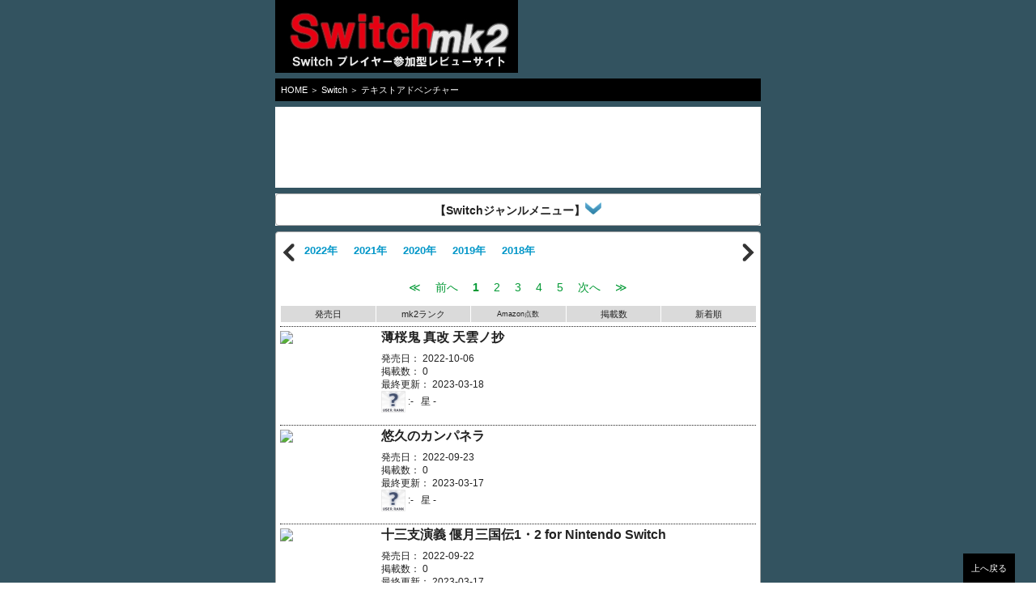

--- FILE ---
content_type: text/html
request_url: http://switchmk2.net/smp/index.php?r=site/list&genre_id=11&db=1
body_size: 22812
content:
<!DOCTYPE html PUBLIC "-//W3C//DTD XHTML 1.0 Transitional//EN" "http://www.w3.org/TR/xhtml1/DTD/xhtml1-transitional.dtd">
<html xmlns="http://www.w3.org/1999/xhtml" xml:lang="en" lang="en">
<head>
	<meta http-equiv="Content-Type" content="text/html; charset=UTF-8" />
    <meta name="author" content="Switch mk2 Webmaster" />
    <meta name="robots" content="INDEX,FOLLOW" />
    <meta name="keywords" content=",Switch mk2,mk2,Switch,Wii,Wii U,レビュー,任天堂,ゲーム,口コミ,クチコミ,評判" />
    <meta name="description" content="Switch mk2はSwitchのプレイヤー参加型レビューサイトです。" />
    <meta name="copyright" content="&copy; Switch mk2" />
    <meta id="viewport" name="viewport" content="width=device-width, initial-scale=1, minimum-scale=1.0, maximum-scale=1.0, user-scalable=no" />
	<meta name="language" content="en" />
  	<link rel="stylesheet" type="text/css" href="/smp/css/jquery-ui.css" />
	<link rel="stylesheet" type="text/css" href="/smp/css/mobile.css" />
    <script src="/smp/js/jquery.min.js" type="text/javascript"></script>
    <script src="/smp/js/jquery-ui.js" type="text/javascript"></script>
    <script src="/smp/js/jquery.smooth-scroll.js" type="text/javascript"></script>
	<script type="text/javascript" src="/smp/js/jquery.touchSwipe.min.js"></script>
	<script type="text/javascript" src="/smp/js/readmore.min.js"></script>
    <script type="text/javascript" src="/smp/js/site.js"></script>	
    <link rel="stylesheet" type="text/css" href="" />
<title>Switch mk2 - List Site</title>
</head>

<body>
   	<div id="body-wrap" class="clear">
    <!-- start Logo -->
        <div id="logo" class="clear">
        	<a href="/smp"><img src="/smp/images/logo.png" /></a>
        </div>
    <!-- end Logo -->

	<div id="content">
	<!-- start Breadcrumb -->
<div id="breadcrumb" class="clear">
    <a href="/smp/index.php?r=site/index">HOME</a> ＞ <a href="/smp/index.php?r=site/index#menu_genre_1">Switch</a> ＞ <a href="/smp/index.php?r=site/list&amp;genre_id=11&amp;db=1">テキストアドベンチャー</a></div>
<!-- end Breadcrumb -->

<!-- start Adv 1 -->
<div id="ad1" class="adv clear">
    <script type="text/javascript"><!--
        google_ad_client = "ca-pub-1899551509861387";
        /* Google AdX smartphone 320_100 */
        google_ad_slot = "4518621426";
        google_ad_width = 320;
        google_ad_height = 100;
        //-->
    </script>
    <script type="text/javascript"
    src="//pagead2.googlesyndication.com/pagead/show_ads.js">
    </script>
</div>
<!-- end Adv 1 -->

<!-- start Sub Menu -->
<div id="submenu" class="clear">
    <div class="rounded">
    <h3 id="menu-title">
        【Switchジャンルメニュー】<img src='/smp/images/main/navigate_down.png' width='20'>        
    </h3>
    
    <!-- start Genre Menu -->
    <ul id="slide-menu" class="games-menu">
                <li class="first">
            <span class="cat-title">
                <a href="/smp/index.php?r=site/list&amp;genre_id=2&amp;db=1">アクション</a>           
            </span>
        </li>
                <li >
            <span class="cat-title">
                <a href="/smp/index.php?r=site/list&amp;genre_id=6&amp;db=1">RPG</a>           
            </span>
        </li>
                <li >
            <span class="cat-title">
                <a href="/smp/index.php?r=site/list&amp;genre_id=1&amp;db=1">アドベンチャー</a>           
            </span>
        </li>
                <li >
            <span class="cat-title">
                <a href="/smp/index.php?r=site/list&amp;genre_id=11&amp;db=1">テキストアドベンチャー</a>           
            </span>
        </li>
                <li >
            <span class="cat-title">
                <a href="/smp/index.php?r=site/list&amp;genre_id=4&amp;db=1">シミュレーション</a>           
            </span>
        </li>
                <li >
            <span class="cat-title">
                <a href="/smp/index.php?r=site/list&amp;genre_id=8&amp;db=1">シューティング</a>           
            </span>
        </li>
                <li >
            <span class="cat-title">
                <a href="/smp/index.php?r=site/list&amp;genre_id=7&amp;db=1">レース</a>           
            </span>
        </li>
                <li >
            <span class="cat-title">
                <a href="/smp/index.php?r=site/list&amp;genre_id=10&amp;db=1">スポーツ</a>           
            </span>
        </li>
                <li >
            <span class="cat-title">
                <a href="/smp/index.php?r=site/list&amp;genre_id=5&amp;db=1">パズル</a>           
            </span>
        </li>
                <li >
            <span class="cat-title">
                <a href="/smp/index.php?r=site/list&amp;genre_id=3&amp;db=1">その他</a>           
            </span>
        </li>
                <li >
            <span class="cat-title">
                <a href="/smp/index.php?r=site/list&amp;genre_id=9&amp;db=1">オンライン配信専用</a>           
            </span>
        </li>
                <li class="last">
            <img src='/smp/images/main/navigate_up.png' width='20'>
        </li>
    </ul>
    <!-- end Genre Menu -->
</div></div>
<!-- end Sub Menu -->

<!-- start Listing -->
<div id="listing" class="block clear">
    <!-- start years list -->
    <div class="years-listing" id="years-listing1">
  <div class="years-listing-wrap" id="years-listing1-wrap">
    <ul class="swipe-menu">
        <li><a href="/smp/index.php?r=site/list&amp;genre_id=11&amp;db=1&amp;year=2022#listing">2022年 </a></li><li><a href="/smp/index.php?r=site/list&amp;genre_id=11&amp;db=1&amp;year=2021#listing">2021年 </a></li><li><a href="/smp/index.php?r=site/list&amp;genre_id=11&amp;db=1&amp;year=2020#listing">2020年 </a></li><li><a href="/smp/index.php?r=site/list&amp;genre_id=11&amp;db=1&amp;year=2019#listing">2019年 </a></li><li><a href="/smp/index.php?r=site/list&amp;genre_id=11&amp;db=1&amp;year=2018#listing">2018年 </a></li>    </ul>
  </div>
</div>
<script type="text/javascript">swipe_menu('#years-listing1', true);</script>
    <!-- end years list -->
    <!-- start paginator -->
    <ul id="yw0" class="yiiPager"><li class="first hidden"><a href="/smp/index.php?r=site/list&amp;genre_id=11&amp;db=1#listing">≪</a></li>
<li class="previous hidden"><a href="/smp/index.php?r=site/list&amp;genre_id=11&amp;db=1#listing">前へ</a></li>
<li class="page selected"><a href="/smp/index.php?r=site/list&amp;genre_id=11&amp;db=1#listing">1</a></li>
<li class="page"><a href="/smp/index.php?r=site/list&amp;genre_id=11&amp;db=1&amp;page=2#listing">2</a></li>
<li class="page"><a href="/smp/index.php?r=site/list&amp;genre_id=11&amp;db=1&amp;page=3#listing">3</a></li>
<li class="page"><a href="/smp/index.php?r=site/list&amp;genre_id=11&amp;db=1&amp;page=4#listing">4</a></li>
<li class="page"><a href="/smp/index.php?r=site/list&amp;genre_id=11&amp;db=1&amp;page=5#listing">5</a></li>
<li class="next"><a href="/smp/index.php?r=site/list&amp;genre_id=11&amp;db=1&amp;page=2#listing">次へ</a></li>
<li class="last"><a href="/smp/index.php?r=site/list&amp;genre_id=11&amp;db=1&amp;page=11#listing">≫</a></li></ul>    <!-- end paginator -->
    <!-- start sort -->
    <ul class="sorters" id="sorters">
        <li id="release_date">
        <a href="/smp/index.php?r=site/list&amp;db=1&amp;genre_id=11&amp;sort=release_date#listing">発売日</a>    </li>
        <li id="rank">
        <a href="/smp/index.php?r=site/list&amp;db=1&amp;genre_id=11&amp;sort=rank#listing">mk2ランク</a>    </li>
        <li id="amazon_point">
        <a href="/smp/index.php?r=site/list&amp;db=1&amp;genre_id=11&amp;sort=amazon_point#listing">Amazon点数</a>    </li>
        <li id="review_count">
        <a href="/smp/index.php?r=site/list&amp;db=1&amp;genre_id=11&amp;sort=review_count#listing">掲載数</a>    </li>
        <li id="last_update">
        <a href="/smp/index.php?r=site/list&amp;db=1&amp;genre_id=11&amp;sort=last_update#listing">新着順</a>    </li>
    </ul>
    <!-- end sort -->
    <!-- start titles list -->
    <ul class="game-listing">
        <li class="first">
        <a href="/smp/index.php?r=site/title&amp;title_id=817&amp;db=1"><img class='game-thumb' src='http://rcm-images.amazon.com/images/P/ASIN/B0B1D71CZH.09.MZZZZZZZ.jpg'/></a>        <div class="gl-right">
            <h3 class="game-title">
            <a href="/smp/index.php?r=site/title&amp;title_id=817&amp;db=1">薄桜鬼 真改 天雲ノ抄</a>            </h3>
            <span>発売日： 2022-10-06</span>
            <span>掲載数： 0</span>
            <span>最終更新： 2023-03-18</span>
            <span class="review">
                <img src="/smp/images/rank/no.gif"/>
                :- &nbsp; 星
                -            </span>
        </div>
        <div class="tags">
                    </div>
    </li>
        <li >
        <a href="/smp/index.php?r=site/title&amp;title_id=812&amp;db=1"><img class='game-thumb' src='http://rcm-images.amazon.com/images/P/ASIN/B0B4RHHHPG'/></a>        <div class="gl-right">
            <h3 class="game-title">
            <a href="/smp/index.php?r=site/title&amp;title_id=812&amp;db=1">悠久のカンパネラ</a>            </h3>
            <span>発売日： 2022-09-23</span>
            <span>掲載数： 0</span>
            <span>最終更新： 2023-03-17</span>
            <span class="review">
                <img src="/smp/images/rank/no.gif"/>
                :- &nbsp; 星
                -            </span>
        </div>
        <div class="tags">
                    </div>
    </li>
        <li >
        <a href="/smp/index.php?r=site/title&amp;title_id=809&amp;db=1"><img class='game-thumb' src='http://rcm-images.amazon.com/images/P/ASIN/B09Y56931F'/></a>        <div class="gl-right">
            <h3 class="game-title">
            <a href="/smp/index.php?r=site/title&amp;title_id=809&amp;db=1">十三支演義 偃月三国伝1・2 for Nintendo Switch</a>            </h3>
            <span>発売日： 2022-09-22</span>
            <span>掲載数： 0</span>
            <span>最終更新： 2023-03-17</span>
            <span class="review">
                <img src="/smp/images/rank/no.gif"/>
                :- &nbsp; 星
                -            </span>
        </div>
        <div class="tags">
                    </div>
    </li>
        <li >
        <a href="/smp/index.php?r=site/title&amp;title_id=790&amp;db=1"><img class='game-thumb' src='http://rcm-images.amazon.com/images/P/ASIN/B09TRMDG4K.09.MZZZZZZZ.jpg'/></a>        <div class="gl-right">
            <h3 class="game-title">
            <a href="/smp/index.php?r=site/title&amp;title_id=790&amp;db=1">アパシー　鳴神学園七不思議</a>            </h3>
            <span>発売日： 2022-08-04</span>
            <span>掲載数： 0</span>
            <span>最終更新： 2022-08-27</span>
            <span class="review">
                <img src="/smp/images/rank/no.gif"/>
                :- &nbsp; 星
                -            </span>
        </div>
        <div class="tags">
                    </div>
    </li>
        <li >
        <a href="/smp/index.php?r=site/title&amp;title_id=786&amp;db=1"><img class='game-thumb' src='http://rcm-images.amazon.com/images/P/ASIN/B09YHN12C7.09.MZZZZZZZ.jpg'/></a>        <div class="gl-right">
            <h3 class="game-title">
            <a href="/smp/index.php?r=site/title&amp;title_id=786&amp;db=1">死神と少女</a>            </h3>
            <span>発売日： 2022-07-21</span>
            <span>掲載数： 0</span>
            <span>最終更新： 2022-07-24</span>
            <span class="review">
                <img src="/smp/images/rank/no.gif"/>
                :- &nbsp; 星
                -            </span>
        </div>
        <div class="tags">
                    </div>
    </li>
        <li >
        <a href="/smp/index.php?r=site/title&amp;title_id=781&amp;db=1"><img class='game-thumb' src='http://rcm-images.amazon.com/images/P/ASIN/B09MSQ447X.09.MZZZZZZZ.jpg'/></a>        <div class="gl-right">
            <h3 class="game-title">
            <a href="/smp/index.php?r=site/title&amp;title_id=781&amp;db=1">EVE ghost enemies　(イヴ　ゴーストエネミーズ) </a>            </h3>
            <span>発売日： 2022-06-30</span>
            <span>掲載数： 0</span>
            <span>最終更新： 2022-07-03</span>
            <span class="review">
                <img src="/smp/images/rank/no.gif"/>
                :- &nbsp; 星
                -            </span>
        </div>
        <div class="tags">
                    </div>
    </li>
        <li >
        <a href="/smp/index.php?r=site/title&amp;title_id=772&amp;db=1"><img class='game-thumb' src='http://rcm-images.amazon.com/images/P/ASIN/B09SVT14CR.09.MZZZZZZZ.jpg'/></a>        <div class="gl-right">
            <h3 class="game-title">
            <a href="/smp/index.php?r=site/title&amp;title_id=772&amp;db=1">冥契のルペルカリア</a>            </h3>
            <span>発売日： 2022-06-23</span>
            <span>掲載数： 0</span>
            <span>最終更新： 2022-07-03</span>
            <span class="review">
                <img src="/smp/images/rank/no.gif"/>
                :- &nbsp; 星
                -            </span>
        </div>
        <div class="tags">
                    </div>
    </li>
        <li >
        <a href="/smp/index.php?r=site/title&amp;title_id=773&amp;db=1"><img class='game-thumb' src='http://rcm-images.amazon.com/images/P/ASIN/B09SVRDZQS.09.MZZZZZZZ.jpg'/></a>        <div class="gl-right">
            <h3 class="game-title">
            <a href="/smp/index.php?r=site/title&amp;title_id=773&amp;db=1">穢翼のユースティア</a>            </h3>
            <span>発売日： 2022-06-23</span>
            <span>掲載数： 0</span>
            <span>最終更新： 2022-07-03</span>
            <span class="review">
                <img src="/smp/images/rank/no.gif"/>
                :- &nbsp; 星
                -            </span>
        </div>
        <div class="tags">
                    </div>
    </li>
        <li >
        <a href="/smp/index.php?r=site/title&amp;title_id=774&amp;db=1"><img class='game-thumb' src='http://rcm-images.amazon.com/images/P/ASIN/B09SZZY4MZ.09.MZZZZZZZ.jpg'/></a>        <div class="gl-right">
            <h3 class="game-title">
            <a href="/smp/index.php?r=site/title&amp;title_id=774&amp;db=1">9-nine-</a>            </h3>
            <span>発売日： 2022-06-23</span>
            <span>掲載数： 0</span>
            <span>最終更新： 2022-07-03</span>
            <span class="review">
                <img src="/smp/images/rank/no.gif"/>
                :- &nbsp; 星
                -            </span>
        </div>
        <div class="tags">
                    </div>
    </li>
        <li >
        <a href="/smp/index.php?r=site/title&amp;title_id=766&amp;db=1"><img class='game-thumb' src='http://rcm-images.amazon.com/images/P/ASIN/B09R136Z9Z.09.MZZZZZZZ.jpg'/></a>        <div class="gl-right">
            <h3 class="game-title">
            <a href="/smp/index.php?r=site/title&amp;title_id=766&amp;db=1">ラディアンテイル</a>            </h3>
            <span>発売日： 2022-05-26</span>
            <span>掲載数： 0</span>
            <span>最終更新： 2022-06-02</span>
            <span class="review">
                <img src="/smp/images/rank/no.gif"/>
                :- &nbsp; 星
                -            </span>
        </div>
        <div class="tags">
                    </div>
    </li>
        <li >
        <a href="/smp/index.php?r=site/title&amp;title_id=753&amp;db=1"><img class='game-thumb' src='http://rcm-images.amazon.com/images/P/ASIN/B09Q5XWH61.09.MZZZZZZZ.jpg'/></a>        <div class="gl-right">
            <h3 class="game-title">
            <a href="/smp/index.php?r=site/title&amp;title_id=753&amp;db=1">食用系少女 2：美食内戦</a>            </h3>
            <span>発売日： 2022-04-28</span>
            <span>掲載数： 0</span>
            <span>最終更新： 2022-05-06</span>
            <span class="review">
                <img src="/smp/images/rank/no.gif"/>
                :- &nbsp; 星
                -            </span>
        </div>
        <div class="tags">
                    </div>
    </li>
        <li >
        <a href="/smp/index.php?r=site/title&amp;title_id=755&amp;db=1"><img class='game-thumb' src='http://rcm-images.amazon.com/images/P/ASIN/B09QT1CJ6Z.09.MZZZZZZZ.jpg'/></a>        <div class="gl-right">
            <h3 class="game-title">
            <a href="/smp/index.php?r=site/title&amp;title_id=755&amp;db=1">推しのラブより恋のラブ＋ラブ・オア・ダイ</a>            </h3>
            <span>発売日： 2022-04-28</span>
            <span>掲載数： 0</span>
            <span>最終更新： 2022-05-06</span>
            <span class="review">
                <img src="/smp/images/rank/no.gif"/>
                :- &nbsp; 星
                -            </span>
        </div>
        <div class="tags">
                    </div>
    </li>
        <li >
        <a href="/smp/index.php?r=site/title&amp;title_id=756&amp;db=1"><img class='game-thumb' src='http://rcm-images.amazon.com/images/P/ASIN/B09JWM4TWG.09.MZZZZZZZ.jpg'/></a>        <div class="gl-right">
            <h3 class="game-title">
            <a href="/smp/index.php?r=site/title&amp;title_id=756&amp;db=1">イケメン戦国◆時をかける恋　新たなる出逢い for Nintendo Switch</a>            </h3>
            <span>発売日： 2022-04-28</span>
            <span>掲載数： 0</span>
            <span>最終更新： 2022-05-06</span>
            <span class="review">
                <img src="/smp/images/rank/no.gif"/>
                :- &nbsp; 星
                -            </span>
        </div>
        <div class="tags">
                    </div>
    </li>
        <li >
        <a href="/smp/index.php?r=site/title&amp;title_id=733&amp;db=1"><img class='game-thumb' src='http://rcm-images.amazon.com/images/P/ASIN/B09MMG9RT1.09.MZZZZZZZ.jpg'/></a>        <div class="gl-right">
            <h3 class="game-title">
            <a href="/smp/index.php?r=site/title&amp;title_id=733&amp;db=1">東京24区 -祈-</a>            </h3>
            <span>発売日： 2022-03-24</span>
            <span>掲載数： 0</span>
            <span>最終更新： 2022-04-03</span>
            <span class="review">
                <img src="/smp/images/rank/no.gif"/>
                :- &nbsp; 星
                -            </span>
        </div>
        <div class="tags">
                    </div>
    </li>
        <li >
        <a href="/smp/index.php?r=site/title&amp;title_id=735&amp;db=1"><img class='game-thumb' src='http://rcm-images.amazon.com/images/P/ASIN/B09N9T39SL.09.MZZZZZZZ.jpg'/></a>        <div class="gl-right">
            <h3 class="game-title">
            <a href="/smp/index.php?r=site/title&amp;title_id=735&amp;db=1">カエル畑ＤＥつかまえて・夏　千木良参戦！</a>            </h3>
            <span>発売日： 2022-03-24</span>
            <span>掲載数： 0</span>
            <span>最終更新： 2022-04-03</span>
            <span class="review">
                <img src="/smp/images/rank/no.gif"/>
                :- &nbsp; 星
                -            </span>
        </div>
        <div class="tags">
                    </div>
    </li>
    </ul>
    <!-- end titles list -->
    <!-- start paginator -->
    <ul id="yw1" class="yiiPager"><li class="first hidden"><a href="/smp/index.php?r=site/list&amp;genre_id=11&amp;db=1#listing">≪</a></li>
<li class="previous hidden"><a href="/smp/index.php?r=site/list&amp;genre_id=11&amp;db=1#listing">前へ</a></li>
<li class="page selected"><a href="/smp/index.php?r=site/list&amp;genre_id=11&amp;db=1#listing">1</a></li>
<li class="page"><a href="/smp/index.php?r=site/list&amp;genre_id=11&amp;db=1&amp;page=2#listing">2</a></li>
<li class="page"><a href="/smp/index.php?r=site/list&amp;genre_id=11&amp;db=1&amp;page=3#listing">3</a></li>
<li class="page"><a href="/smp/index.php?r=site/list&amp;genre_id=11&amp;db=1&amp;page=4#listing">4</a></li>
<li class="page"><a href="/smp/index.php?r=site/list&amp;genre_id=11&amp;db=1&amp;page=5#listing">5</a></li>
<li class="next"><a href="/smp/index.php?r=site/list&amp;genre_id=11&amp;db=1&amp;page=2#listing">次へ</a></li>
<li class="last"><a href="/smp/index.php?r=site/list&amp;genre_id=11&amp;db=1&amp;page=11#listing">≫</a></li></ul>    <!-- end paginator -->
    <!-- start years list -->
    <div class="years-listing" id="years-listing2">
  <div class="years-listing-wrap" id="years-listing2-wrap">
    <ul class="swipe-menu">
        <li><a href="/smp/index.php?r=site/list&amp;genre_id=11&amp;db=1&amp;year=2022#listing">2022年 </a></li><li><a href="/smp/index.php?r=site/list&amp;genre_id=11&amp;db=1&amp;year=2021#listing">2021年 </a></li><li><a href="/smp/index.php?r=site/list&amp;genre_id=11&amp;db=1&amp;year=2020#listing">2020年 </a></li><li><a href="/smp/index.php?r=site/list&amp;genre_id=11&amp;db=1&amp;year=2019#listing">2019年 </a></li><li><a href="/smp/index.php?r=site/list&amp;genre_id=11&amp;db=1&amp;year=2018#listing">2018年 </a></li>    </ul>
  </div>
</div>
<script type="text/javascript">swipe_menu('#years-listing2', true);</script>
    <!-- end years list -->
</div>
<!-- end Listing -->
</div><!-- content -->

<!-- start Footer -->
		<div id="footer" class="clear">
            <a href="/smp/index.php?r=page/index">本サイトのご利用について</a> | <a href="/smp/index.php?r=page/privacy">プライバシーポリシー</a> | <a href="/smp/index.php?r=page/terms">利用規約</a> | <a href="/smp/index.php?r=page/contact">メールフォーム</a>            | <a href="https://forms.gle/m5QstAPQ8V59jJNd9">★新規タイトル投稿★</a>
            | <a href="http://switchmk2.net">PC版</a>
        </div>
<!-- end Footer -->

<!-- start Adv 3 -->
<div id="ad3" class="adv clear">
    <script type="text/javascript"><!--
        google_ad_client = "ca-pub-1899551509861387";
        /* Google AdX smartphone 300_250 */
        google_ad_slot = "1565205666";
        google_ad_width = 320;
        google_ad_height = 250;
        //-->
    </script>
    <script type="text/javascript"
        src="//pagead2.googlesyndication.com/pagead/show_ads.js">
    </script>
</div>
<!-- end Adv 3-->

    </div>
    <a href="#top" class="smooth-scroll" id="gotop">上へ戻る</a>
</body>
</html>


--- FILE ---
content_type: text/html; charset=utf-8
request_url: https://www.google.com/recaptcha/api2/aframe
body_size: 262
content:
<!DOCTYPE HTML><html><head><meta http-equiv="content-type" content="text/html; charset=UTF-8"></head><body><script nonce="yBGqzWsYjKP4_LjIgqGwbA">/** Anti-fraud and anti-abuse applications only. See google.com/recaptcha */ try{var clients={'sodar':'https://pagead2.googlesyndication.com/pagead/sodar?'};window.addEventListener("message",function(a){try{if(a.source===window.parent){var b=JSON.parse(a.data);var c=clients[b['id']];if(c){var d=document.createElement('img');d.src=c+b['params']+'&rc='+(localStorage.getItem("rc::a")?sessionStorage.getItem("rc::b"):"");window.document.body.appendChild(d);sessionStorage.setItem("rc::e",parseInt(sessionStorage.getItem("rc::e")||0)+1);localStorage.setItem("rc::h",'1769257653029');}}}catch(b){}});window.parent.postMessage("_grecaptcha_ready", "*");}catch(b){}</script></body></html>

--- FILE ---
content_type: text/css
request_url: http://switchmk2.net/smp/css/mobile.css
body_size: 22066
content:
html {
    -webkit-text-size-adjust: none; /* Prevent font scaling */
}

body {
    margin: 0;
    padding: 0;
    font-size: 11px;
    color: #222;
    line-height: 16px;
    font-family: Verdana, Geneva, sans-serif;
    background: url(../images/bg.jpg) center top fixed;
}

.center {
    text-align: center;
}

.clear {
    clear: both;
    overflow: hidden;
    background: #fff;
    margin-bottom: 7px;
}

img {
    max-width: 100%;
    height: auto;
    border: none;
}

select,
input[type="text"] {
    max-width: 100%;
}

a {
    color: #0096C8;
    text-decoration: none;
}

a:hover {
    text-decoration: none;
}

.adv img {
    width: 100%;
    height: auto;
}

#topnav {
    background: #000;
    color: #fff;
    padding: 5px 0;
}

#topnav a {
    color: #fff;
}

#pagetitle {
    float: left;
}

#about {
    float: right;
}

#topnav-wrap,
#body-wrap {
    width: 96%;
    max-width: 600px;
    margin: 0 auto;
    background: none;
}

#body-wrap {
    background: none;
}

#google-search {
    padding: 5px 0;
    text-align: center;
}

#topmenu {
    background: #D4E5EF;
}

#topmenu ul{
    list-style: none;
    margin: 0;
    padding: 0;
}

#topmenu li {
    padding: 10px;
	line-height: 20px;
    text-align: center;
}

#topmenu li a {
    font-size: 14px;
    font-weight: bold;
}

.als-container {
    position: relative;
    width: 100%;
    margin-left: auto;
    margin-right: auto;
    z-index: 0;
}

.als-viewport {
    position: relative;
    overflow: hidden;
    margin: 0 0 0 15px;
}

.als-wrapper {
    position: relative;
    list-style: none;
}

.als-item {
    position: relative;
    display: block;
    text-align: center;
    cursor: pointer;
    float: left;
}

.als-prev, .als-next {
    position: absolute;
    z-index: 999;
    cursor: pointer;
    clear: both;
    display: block;
}

#topmenu .als-prev,
#topmenu .als-next {
    background: #ffbcdb;
    top: 9px;
}

.als-prev {
    left: 0;
    padding-right: 10px;
}

.als-next {
    right: 0;
    padding-left: 10px;
}

#menus .tab-menu {
	border-bottom: none;
	border-bottom-left-radius: 0;
	border-bottom-right-radius: 0;
	-moz-border-bottom-left-radius: 0;
	-moz-border-bottom-right-radius: 0;
	-webkit-border-bottom-left-radius: 0;
	-webkit-border-bottom-right-radius: 0;
}

#menus .tab-menu li {
	padding: 0;
	margin: 0;
	width: 49%;
	text-align: center;
}

#menus .tab-menu li a {
	display: block;
	width: 100%;
	font-size: 14px;
	font-weight: bold;
	padding-left: 0;
	padding-right: 0;
}

#menus .tab-menu li.last {
	float: right;
}

.genre-menu,
.games-menu {
	list-style: none;
	margin: 0;
	padding: 0;
	overflow: hidden;
}

.genre-menu > li,
.games-menu > li {
	margin-top: 5px;
	padding-top: 5px;
	border-top: #222 1px dotted;
	overflow: hidden;
}

.genre-menu > li.first,
.games-menu > li.first {
	margin: 0;
	padding: 0;
	border: 0;
}

.games-menu > li.last {
    text-align: center;
}
.cat-thumb {
	float: left;
	margin-top: 2px;
        width: 100px;
        height: 100px;
        margin-right: 4px;
}

.cat-menu-right {
	margin-left: 105px;
	display: block;
}

.cat-title,
.best-sellers,
.years {
	display: block;
	max-width: 100%;
	line-height: 20px;
}

.years {
	clear: both;
}

.cat-title {
	font-size: 16px;
	font-weight: bold;
	color: #222;
    margin-bottom: 7px;
}

.best-sellers a {
	color: #0096C8;
	font-weight: bold;
}

.years a {
	font-size: 12px;
	font-weight: bold;
	color: #009933;
}

.ui-tabs .ui-tabs-panel {
	padding: 5px;
}

.ui-widget {
	font-size: inherit;
}

.block-title {
    background: url(../images/title-bg.png) repeat-x;
	color: #fff;
	background-size: auto 100%;
    line-height: 24px;
    font-size: 15px;
    font-weight: bold;
    padding-left: 10px;
    margin: 0 -5px 5px;
}

.block {
    border-radius: 4px;
    -webkit-border-radius: 4px;
    -moz-border-radius: 4px;
    border: #aaa 1px solid;
    padding: 0 5px 5px;
	background: #fff;
}

#hot-games ul {
    list-style: none;
    margin: 0;
    padding: 0;
}

.game-listing li,
#hot-games li {
    border-top: #222 1px dotted;
    margin-top: 5px;
    padding-top: 5px;
    clear: both;
    overflow: hidden;
}

.game-listing li.first,
#hot-games li.first {
    border: 0;
    padding: 0;
    margin: 0;
}

.hg-title {
    font-size: 14px;
    margin: 0 0 6px 0;
}

.hg-thumb {
    float: left;
    margin-right: 5px;
    width: 120px;
}

.user-rank {
    float: right;
    margin-left: 5px;
    width: 20%;
}

#update ul {
    list-style: none;
    margin: 0;
    padding: 0;
}

#update li {
    background: url(../images/list_dot.gif) no-repeat 0 11px;
    padding: 5px 0 5px 10px;
}

#update a {
    color: #222;
}

#footer {
    background: #000;
    color: #fff;
    padding: 5px;
    text-align: center;
}

#footer a {
    display: inline-block;
    color: #fff;
}

#switching {
    text-align: center;
    padding: 5px 0;
}

#gotop {
    position: fixed;
    right: 2%;
    bottom: 0;
    display: block;
    background: #000;
    color: #fff;
    padding: 10px;
}

#breadcrumb {
    background: #000;
    color: #fff;
    line-height: 14px;
    padding: 7px;
}

#breadcrumb a {
    color: #fff;
}

#breadcrumb .current-page {
    font-weight: bold;
}

#listing {
    padding-top: 5px;
}

#listing a {
    color: #222;
}

ul.game-listing {
    list-style: none;
    margin: 5px 0 10px;
    padding: 5px 0;
    border-top: #222 1px dotted;
    border-bottom: #222 1px dotted;
}

.years-listing {
    margin: 0;
}

.years-listing ul {
    list-style: none;
    margin: 0;
    padding: 0;
}

.years-listing li {
    padding: 10px;
}

#listing .years-listing li a {
    color: #0096C8;
    font-size: 13px;
    font-weight: bold;
}

.years-listing .als-viewport {
    margin-left: 18px;
}

.years-listing .als-prev,
.years-listing .als-next {
    top: 3px;
    background: #fff;
}

ul.yiiPager {
    list-style: none;
    margin: 15px 0;
    padding: 0;
    overflow: hidden;
    font-size: 14px;
    text-align: center;
}

.yiiPager li {
    display: inline-block;
    padding: 0 7px;
}

#listing .yiiPager a {
    display: block;
    color: #009933;
}

ul.yiiPager .selected a {
    color: #000000;
    font-weight: bold;
}

.sorters {
    list-style: none;
    margin-bottom: 3px;
    padding: 0;
    overflow: hidden;
}

.sorters li {
    width: 20%;
    float: left;
}

#review-list .sorters li {
	width: 33.33%;
}

.sorters a, .sorters span {
    display: block;
    text-align: center;
    background: #DADADA;
    border-left: #fff 1px solid;
    padding: 2px 0;
}

.sorters li#amazon_point {
	font-size: 9px;
}

.sorters .active {
    color: #0096C8;
    background: #fff;
    border-top: #dadada 1px solid;
}

.sorter-note {
    display: inline-block;
    text-align: right;
    margin-bottom: 5px;
    width: 100%;
}

.font8 {
    font-size: 8px;
}

.font9 {
    font-size: 9px;
}

.gl-right {
    margin: 0 0 0 125px;
}

.game-listing img.game-thumb {
    float: left;
    width: 120px;
}

.game-listing .game-title {
    margin: 0 0 10px;
    font-size: 16px;
}

.gl-right span {
    display: block;
    font-size: 12px;
}
.game-listing .review img {
    vertical-align: middle;
    width: 30px;
}


.game-listing .tags {
    display: inline-block;
    padding-top: 10px;
    width: 100%;
    text-align: right;
}

.points .label {
    display: block;
    background: url(../images/bg_review_rank_point.png) no-repeat;
    width: 150px;
    line-height: 19px;
    text-align: center;
    margin: 0 auto 3px;
}

.points .point {
    display: inline;
    color: #0096C8;
    font-weight: bold;
    font-size: 16px;
    text-align: center;
    margin: 0 auto 3px;
}

#overview {
    overflow: hidden;
}

#overview .title-thumb {
    float: left;
    width: 40%;
    margin-right: 5px;
}

.overview span {
    display: block;
}

.readmore-js-toggle img {
    width: 20px;
}

.ranks .user-rank {
    width: 50px;
    float: left;
}
.desc {
    padding-top: 10px;
}

.desc .label {
    display: block;
/*    float: left;
    width: 60px;*/
}

.desc-right {
    margin: 0 0 0 65px;
}

#scoreboard img.review_rank_scorechart {
    float: left;
    width: 50%;
}

#scoreboard span {
    display: block;
    float: right;
    width: 50%;
    text-align: right;
}

#scoreboard .value {
    width: 46%;
    padding-right: 4%;
}

#review_bargraph {
    padding-top: 5px;
    text-align: center;
}

.review_bargraph {
    font-size: 7px;
    margin: 0 0 10px;
}
.review_bargraph table {
    border: #CCCCCF 1px solid;
    width: 100%;
}
.review_bargraph table td {
    border-left: 1px solid #CCCCCF;
    vertical-align: bottom;
    width: 10%;
}

.review_bargraph table td.first {
	border-left: none;
}

.review_bargraph table td div.graphbar {
    background-color: #0096C8;
    font-size: 0;
    margin: 0 auto;
	width: 18px;
}
.review_bargraph table td div.graphscore {
    border-top: 1px solid #CCCCCF;
    margin-top: 2px;
    text-align: center;
	white-space: nowrap;
	font-size: 7px;
}
.review_bargraph table td.deviation {
    background: none repeat scroll 0 0 #EEEEEE;
    vertical-align: middle;
}

#go-review {
    text-align: center;
    padding-bottom: 3px;
}

#go-review img {
    max-width: 90%;
    height: 40px;
}

.review-title {
    margin: 0 0 10px;
    padding: 5px 0;
    font-size: 13px;
    font-weight: bold;
    border-bottom: #0096C8 1px solid;
    text-transform: uppercase;
}

.form-title {
    font-size: 16px;
    color: #0096C8;
}

#review-form .form_notice {
    margin-bottom: 10px;
}

#review-form .form_notice_body {
    background: none repeat scroll 0 0 #F4F4F4;
    padding: 5px;
}
#review-form .form_notice h5 {
    font-weight: bold;
    text-align: center;
}
#review-form .form_notice p {
    text-align: center;
}
#review-form .form_notice ul {
    margin: 5px 0 0 15px;
}
#review-form .form_notice ul li {
    list-style-type: disc;
    margin-bottom: 5px;
}
#review-form .field_white, #review-form .field_gray {
    padding: 5px;
}
#review-form .field_gray {
    background: none repeat scroll 0 0 #FCFCFC;
    border-bottom: 1px dotted #DDDDDF;
    border-top: 1px dotted #DDDDDF;
}

#review-form .field_white label, #review-form .field_gray label {
    display: block;
    width: 100%;
}
#review-form .field_white img, #review-form .field_gray img {
    position: relative;
    top: 2px;
}
#review-form .form_textarea {
    margin-bottom: 10px;
}

#review-form label {
    font-weight: bold;
}

#review-form .errorMessage {
    color: red;
}

#error_summary {
    color: red;
    font-weight: bold;
}
#review-form .review_form_tagging span,
#review-form .form_textarea label {
    display: block;
    height: 22px;
    line-height: 22px;
    padding: 0 5px;
    background: #E0E9F1;
    font-weight: bold;
    border-radius: 3px;
    -webkit-border-radius: 3px;
    -moz-border-radius: 3px;
}
#review-form .form_textarea label img {
    position: relative;
    top: 2px;
}
#review-form .form_textarea textarea {
    width: 98%;
}
#review-form #review-form_point {
    margin-bottom: 10px;
}
#review-form .playtime {
    border-bottom: 1px dotted #DDDDDF;
}
#review-form .review_form_tagging {
    margin-bottom: 10px;
	overflow: hidden;
}

#review-form .review_form_tagging ul li img {
    position: relative;
    top: 1px;
}
#review-form .post_button,
.main_body .post_button {
    padding: 0 0 10px;
    text-align: center;
    margin: 0 10px 15px;
}

#review-form_preview {
    margin-bottom: 10px;
}

#review-form .review_form_tagging ul {
    list-style: none;
    margin: 0;
    padding: 0;
}

#review-form .review_form_tagging ul li {
    border-bottom: 1px dotted #DDDDDF;
    float: left;
    padding: 0;
    width: 147px;
    text-align: center;
}
#review-form ul {
    margin: 0;
    padding: 0;
}

#review-form textarea {
    max-height: 100px;
}

#accessranking .main_body {
    height: 200px;
    overflow-x: hidden;
    overflow-y: auto;
    padding-top: 10px;
}

.accessranking dl {
    border-bottom: 1px dotted #CCCCCF;
    margin: 0 10px 5px;
    padding: 0 0 5px;
    width: 360px;
}

.accessranking dl.imagetype dt {
    display: block;
    float: left;
    margin-right: 5px;
    text-align: center;
    width: 100px;
}
.accessranking dl.imagetype dd {
    display: block;
    float: left;
    line-height: 1.6em;
    margin-bottom: 5px;
    padding-bottom: 5px;
    width: 250px;
}
.accessranking dl.texttype dt {
    font-weight: bold;
}
.accessranking dl.texttype dd {
    line-height: 1.5em;
}

dd,
dt {
    margin: 0;
}

#slide-menu {
	list-style: none;
	margin: 0;
	padding: 0 0 10px;
	display: none;
}

#slide-menu a {
	display: block;
	padding: 0 5px;
}

#menu-title {
	margin: 0;
	padding: 10px 0;
	text-align: center;
	font-size: 14px;
	cursor: pointer;
}

.rounded {
	border: #aaa 1px solid;
	overflow: hidden;
	border-radius: 4px;
	-webkit-border-radius: 4px;
	-moz-border-radius: 4px;
}

ul.swipe-menu {
	list-style: none;
	margin: 0;
	padding: 0;
	position: absolute;
	left: 0;
	top: 0;
}

.swipe-menu li {
	float: left;
	display: block;
}

.years li {
	padding: 0 10px;
}

#topmenu,
.years,
.years-listing {
	overflow: hidden;
	position: relative;
}

.years {
    padding-top: 10px;
}

#topmenu,
.years-listing {
	padding: 0 20px;
}

#topmenu-wrap,
.years-wrap,
.years-listing-wrap {
	width: 9999px;
	position: relative;
}

#topmenu-wrap,
.years-listing-wrap {
	height: 40px;
}

.years-wrap {
	height: 20px;
	line-height: 20px;
	margin-left: -10px;
}

._prev,
._next {
	position: absolute;
	top: 0;
	z-index: 99;
	display: block;
	cursor: pointer;
	width: 20px;
	height: 40px;
	text-indent: -9999px;
	background-repeat: no-repeat;
	background-position: 50% 50%;
}

._prev {
	left: 0;
	background-image: url(../images/thin_left_arrow_333.png);
}

._next {
	right: 0;
	background-image: url(../images/thin_right_arrow_333.png);
}

#topmenu ._prev,
#topmenu ._next {
	background-color: #D4E5EF;
}

.years-listing ._prev,
.years-listing ._next {
	background-color: #fff;
}

.tags a {
	display: inline-block;
	max-width: 30%;
	margin-left: 1%;
}

.tabs a img {
	max-width: 100%;
}

.reviewer,
.review-date {
	display: block;
	font-weight: bold;
	margin-bottom: 5px;
}

#amazon-review .review-footer {
    border-top: 1px dotted #CCCCCF;
	margin-top: 15px;
}

#amazon-review .review-note {
    font-weight: bold;
}

#amazon-review .amazon-link {
    display: inline-block;
    text-align: right;
    width: 100%;
    padding-top: 5px;
}
.review_rank .review_rank_info {
    float: left;
}
.review_rank .moviespace {
    float: right;
}
.review_rank .review_rank_info .review_rank_detail .review_rank_image {
    float: left;
    width: 110px;
}
.review_rank .review_rank_info .review_rank_detail dl.review_rank_point {
    float: left;
    height: 140px;
    margin-bottom: 10px;
    width: 150px;
}
.review_rank .review_rank_info .review_rank_detail dl.review_rank_point dt {
    background: url("../images/main/review/bg_review_rank_point.png") no-repeat scroll 0 0 rgba(0, 0, 0, 0);
    color: #44444F;
    display: block;
    font-weight: bold;
    height: 19px;
    padding-top: 1px;
    text-align: center;
    width: 150px;
}
.review_rank .review_rank_info .review_rank_detail dl.review_rank_point dd {
    color: #AD0033;
    display: block;
    font-size: 18px;
    font-weight: bold;
    padding: 0 0 4px;
    text-align: center;
}
.review_rank .review_rank_info .review_rank_scorechart {
    text-align: center;
    width: 260px;
}
.review_rank .review_rank_info .review_rank_scorechart span {
    background: url("../images/main/review/bg_review_rank_scorechart.png") no-repeat scroll 0 0 rgba(0, 0, 0, 0);
    color: #44444F;
    display: block;
    font-weight: bold;
    height: 19px;
    padding-top: 1px;
    text-align: center;
    width: 260px;
}

#mainContents .review .blog_review_list h3, #mainContents .review .recommend_list h3 {
    width: 280px;
}
.review .banner {
    text-align: right;
}
.user_review_sort p {
    border-bottom: 1px dotted #CCCCCF;
    font-weight: bold;
    padding: 3px 0;
}

.user_review_sort ul {
    border-bottom: 1px solid #CCCCCF;
    margin-bottom: 10px;
    padding: 5px 0;
    text-align: center;
}
.user_review_sort ul li {
    background: url("../images/common/globalmenu_bar.gif") no-repeat scroll right center rgba(0, 0, 0, 0);
    display: inline;
    margin-right: 6px;
    padding-right: 6px;
}
.user_review_sort ul li.last {
    background: none repeat scroll 0 0 rgba(0, 0, 0, 0);
    padding: 0;
}
.user_review_sort .banner {
    text-align: right;
}
.user_review {
    margin: 15px 0 5px;
	border: #bbb 1px solid;
	border-radius: 4px;
	-webkit-border-radius: 4px;
	-moz-border-radius: 4px;
}

.user_review .user_review_points table {
	width: 100%;
	border-spacing: 0;
}
.user_review .user_review_points table th, .user_review .user_review_points table td {
    height: 21px;
    text-align: center;
    vertical-align: middle;
}
.user_review .user_review_points table th {
    background: url("../images/main/review/bg_user_review_points.png") repeat-x scroll 0 0 rgba(0, 0, 0, 0);
    border-left: 1px solid #CCCCCF;
    font-weight: bold;
	font-size: 9px;
	color: #fff;
}

.user_review .user_review_points table th.bg_left {
    background: url("../images/main/review/bg_user_review_points_left.png") no-repeat scroll left top rgba(0, 0, 0, 0);
    border-left: medium none;
}
.user_review .user_review_points table th.bg_right {
    background: url("../images/main/review/bg_user_review_points_right.png") no-repeat scroll right top rgba(0, 0, 0, 0);
	
}
.user_review .user_review_points table td {
    border-bottom: 1px solid #CCCCCF;
    border-left: 1px solid #CCCCCF;
    font-size: 12px;
}
.user_review .user_review_points table td.bg_left {
    border-left: medium none;
}
.user_review .user_review_points table td i {
    font-size: 0.8em;
    font-style: normal;
}
.user_review_total_points {
    background: url("../images/main/review/bg_user_review_total_points.png") no-repeat scroll 0 0 rgba(0, 0, 0, 0);
    color: #fff;
    display: block;
    float: right;
    font-size: 12px;
    font-weight: bold;
    height: 60px;
    margin: 10px 0 5px 5px;
    padding-top: 3px;
    text-align: center;
    width: 60px;
}

.user_review_total_points span {
    color: #0096C8;
    display: block;
    font-size: 18px;
    margin-top: 12px;
    text-align: center;
}
.user_review_total_points span i {
    color: #222;
    font-size: 11px;
    font-style: normal;
}
.user_review .user_review_comments h4 {
    border-bottom: 2px solid #AD0033;
    font-size: 1.3em;
    font-weight: bold;
    margin: 10px 0 5px 0;
    padding-bottom: 2px;
}

.user_review .user_review_comments p {
    font-size: 1.3em;
    line-height: 1.6em;
    margin: 0 0 10px;
}
.user_review .user_review_detail {
    border-top: 1px dotted #CCCCCF;
    margin-top: 5px;
    padding-top: 5px;
}
.user_review .user_review_detail .user_review_detail_tags {
    float: left;
    margin-left: 10px;
}

.user_review .user_review_detail .user_review_detail_author {
    float: right;
    margin: 0 10px 5px 0;
    text-align: right;
}
.user_review .ratereview {
    margin: -8px 0 20px;
}

.user_review .ratereview .left {
    float: left;
}
.user_review .ratereview .left img {
    position: relative;
    top: 3px;
}
.user_review .ratereview .right {
    float: right;
    position: relative;
    top: 4px;
}
.user_review .ratereview .right a {
    font-weight: normal;
    padding: 0 3px;
}

.pagelink_top {
    margin: 10px 0 0;
}
.pagelink_bottom {
    border-bottom: 1px solid #CCCCCF;
    margin: 10px 0 -15px;
    padding-bottom: 10px;
}
.pagelink_top ul, .pagelink_bottom ul {
    text-align: center;
}
.pagelink ul li, .pagelink_top ul li, .pagelink_bottom ul li {
    border-left: 1px solid #CCCCCF;
    display: inline;
    font-size: 14px;
    margin: 0;
    padding: 0 5px;
}
.pagelink ul li.pagelink_previous, .pagelink_top ul li.pagelink_previous, .pagelink_bottom ul li.pagelink_previous {
    border-left: medium none;
}
.pagelink ul li a, .pagelink_top ul li a, .pagelink_bottom ul li a, .pagelink ul li a:hover, .pagelink_top ul li a:hover, .pagelink_bottom ul li a:hover {
    font-weight: bold;
}
.pagelink ul li.pagelink_current, .pagelink_top ul li.pagelink_current, .pagelink_bottom ul li.pagelink_current {
    font-weight: normal;
}
.review .pagelink_bottom {
    border-bottom: medium none;
    margin: 0 0 -10px;
}

#review_form label {
	font-weight: bold;
	font-size: 14px;
}

.readmore-js-section {
	width: auto !important;
}

.readmore-js-toggle {
	display: block;
	text-align: center;
	font-weight: bold;
	font-size: 14px;
	padding-bottom: 10px;
}

#check label,
#contact label {
	display: block;
	font-weight: bold;
	padding: 10px 0 5px;
}

#check input[type="text"],
#check textarea,
#check select,
#contact input[type="text"],
#contact textarea,
#contact select {
	width: 96%;
}

#logo {
	background: #335360;
}

.stitle {
    background-color: #3D95ED;
}

--- FILE ---
content_type: application/javascript
request_url: http://switchmk2.net/smp/js/site.js
body_size: 5777
content:
$(function() {
    if($("#Review_nice").val() === '5点を選択した場合、その部分を中心に具体的に記載して下さい。') {
        $("#Review_nice").click(function() {
            $(this).text('');
            $(this).click(null);
        });
    }
    $("#Review_nice").keyup(function() {
        var str = $(this).val().replace(/\s+/g, '');
        var counter = str.length;
        $("#counter1").text(counter);
        if (counter == 0) {
            $("#counter1").text("0");
        }
    });
});
$(function() {
    if($("#Review_bad").val() === '0点を選択した場合、その部分を中心に具体的に記載して下さい。') {
        $("#Review_bad").click(function() {
            $(this).text('');
            $(this).click(null);
        });
    }
    $("#Review_bad").keyup(function() {
        var str = $(this).val().replace(/\s+/g, '');
        var counter = str.length;
        $("#counter2").text(counter);
        if (counter == 0) {
            $("#counter2").text("0");
        }
    });
});
$(function() {
    $("#Review_comment").keyup(function() {
        var str = $(this).val().replace(/\s+/g, '');
        var counter = str.length;
        $("#counter3").text(counter);
        if (counter == 0) {
            $("#counter3").text("0");
        }
    });
});
$(function() {
    if($("#Review2_nice").val() === '5点を選択した場合、その部分を中心に具体的に記載して下さい。') {
        $("#Review2_nice").click(function() {
            $(this).text('');
            $(this).click(null);
        });
    }
    $("#Review2_nice").keyup(function() {
        var str = $(this).val().replace(/\s+/g, '');
        var counter = str.length;
        $("#counter1").text(counter);
        if (counter == 0) {
            $("#counter1").text("0");
        }
    });
});
$(function() {
    if($("#Review2_bad").val() === '0点を選択した場合、その部分を中心に具体的に記載して下さい。') {
        $("#Review2_bad").click(function() {
            $(this).text('');
            $(this).click(null);
        });
    }
    $("#Review2_bad").keyup(function() {
        var str = $(this).val().replace(/\s+/g, '');
        var counter = str.length;
        $("#counter2").text(counter);
        if (counter == 0) {
            $("#counter2").text("0");
        }
    });
});

$(function() {
    $("#Review2_comment").keyup(function() {
        var str = $(this).val().replace(/\s+/g, '');
        var counter = str.length;
        $("#counter3").text(counter);
        if (counter == 0) {
            $("#counter3").text("0");
        }
    });
});

$(function() {
    $('.smooth-scroll').smoothScroll(1000); 
    $('#menus').tabs();

    swipe_menu('#topmenu', true);

    $('#menu-title').click(function(e) {
        $('#slide-menu').toggle(300);
    });
    $('.games-menu > li.last').click(function(){
        $('#slide-menu').hide(300);
    });
    
});

$(window).load(function(e) {
    $('#details').readmore({
        moreLink: '<a href="#">点数をみる<img src="/smp/images/main/navigate_down.png"></a>',
        lessLink: '<a href="#"><img src="/smp/images/main/navigate_up.png"></a>',
        maxHeight: $('#overview').height()+ $('#details .block-title').height() + 5
	});
	
    $('.user_review').readmore({
        moreLink: '<a href="#">続きを読む <img src="/smp/images/main/navigate_down.png"></a>',
        lessLink: '<a href="#"><img src="/smp/images/main/navigate_up.png"></a>',
        maxHeight: 130
	});
    $('#amazon-review').readmore({
        moreLink: '<a href="#">続きを読む <img src="/smp/images/main/navigate_down.png"></a>',
        lessLink: '<a href="#"><img src="/smp/images/main/navigate_up.png"></a>',        
        maxHeight: 130
    });
    $('#review-form').readmore({
        moreLink: '<a href="#">レビューを投稿する <img src="/smp/images/main/navigate_down.png"></a>',
        lessLink: '<a href="#"><img src="/smp/images/main/navigate_up.png"></a>',        
        maxHeight: 100
    });

});


function swipe_menu (container, nav) {// container: id or class, for example swipe_menu('.swipe');
	var left = - parseInt($(container + ' ul').css('left'));
	var w = 0;
	$(container + ' ul li').each(function(index, element) {
		w += $(this).outerWidth(true);
	});
	$(container + '-wrap').width(w);
	var max_left = w - $(container).width();

	if (nav == true) {
		$('<span class="_prev noSwipe"><</span>').insertBefore(container + '-wrap');
		$('<span class="_next noSwipe">></span>').insertAfter(container + '-wrap');
		
		$(container + ' ._prev').click(function(e) {
			left += 50;
			if (left > max_left) left = max_left;
			$(container + ' ul').animate({left: '-' + left + 'px'});
		});
		$(container + ' ._next').click(function(e) {
			left -= 50;
			if (left < 0) left = 0;
			$(container + ' ul').animate({'left': '-' + left + 'px'});
		});
	}

	//Enable swiping...
	$(container).swipe( {
		//Generic swipe handler for all directions
		swipe:function(event, direction, distance, duration, fingerCount) {
			if (direction == 'left') {
				left += distance;
				if (left > max_left) left = max_left;
				$(container + ' ul').animate({left: '-' + left + 'px'});
			} else if (direction == 'right') {
				left -= distance;
				if (left < 0) left = 0;
				$(container + ' ul').animate({'left': '-' + left + 'px'});
			}
		},
		//Default is 75px, 0 means any distance triggers swipe
		threshold: 0,
		excludedElements: ".noSwipe",
		
		tap:function(event, target) {
			if ($(target).is('a')) window.location = $(target).attr('href');
		}
	});
}

